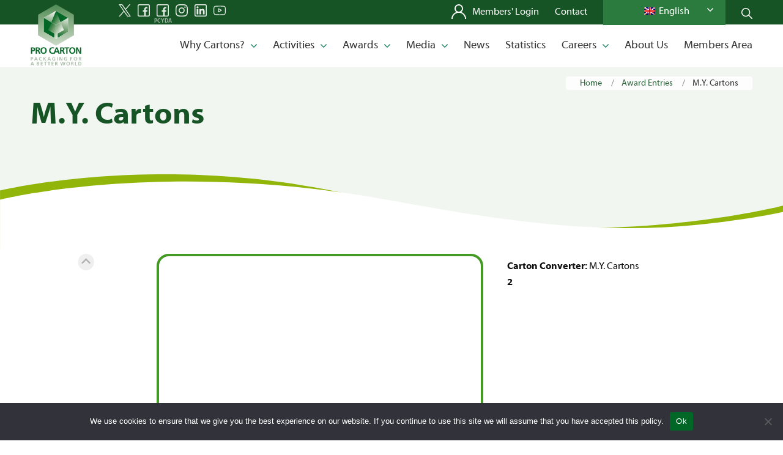

--- FILE ---
content_type: image/svg+xml
request_url: https://www.procarton.com/wp-content/themes/enfold-child/svg/fb-w.svg
body_size: -21
content:
<svg version="1.1" id="Capa_1" xmlns="http://www.w3.org/2000/svg" xmlns:xlink="http://www.w3.org/1999/xlink" x="0px" y="0px"
	 viewBox="0 0 512 512" style="enable-background:new 0 0 512 512;" xml:space="preserve" fill="#fff">
<g>
		<path d="M452,0H60C26.916,0,0,26.916,0,60v392c0,33.084,26.916,60,60,60h392c33.084,0,60-26.916,60-60V60
			C512,26.916,485.084,0,452,0z M472,452c0,11.028-8.972,20-20,20H338V309h61.79L410,247h-72v-43c0-16.975,13.025-30,30-30h41v-62
			h-41c-50.923,0-91.978,41.25-91.978,92.174V247H216v62h60.022v163H60c-11.028,0-20-8.972-20-20V60c0-11.028,8.972-20,20-20h392
			c11.028,0,20,8.972,20,20V452z"/>
	</g>
</svg>
